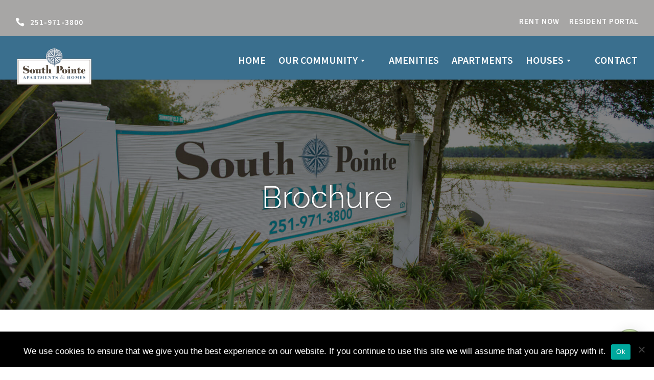

--- FILE ---
content_type: text/css
request_url: https://southpointeapartmentsandhomes.com/wp-content/cache/wpo-minify/1768373357/assets/wpo-minify-header-e1b90fa2.min.css
body_size: 5368
content:
.flipbook-container,.rfbwp-popup,.rfbwp-shelf{-webkit-box-sizing:border-box;-moz-box-sizing:border-box;box-sizing:border-box}.flipbook-container *,.flipbook-container *:before,.flipbook-container *:after,.rfbwp-popup *,.rfbwp-popup *:before,.rfbwp-popup *:after,.rfbwp-shelf *,.rfbwp-shelf *:before,.rfbwp-shelf *:after{-webkit-box-sizing:inherit;-moz-box-sizing:inherit;box-sizing:inherit}.flipbook-container{position:relative;margin:auto;z-index:2;width:100%;max-height:100%}.flipbook-container li[data-icon]:before,.flipbook-container li[data-icon]:after{display:none}.flipbook{position:relative;width:700px;height:500px;opacity:1;z-index:10}.flipbook .turn-page{width:350px;height:500px;background-size:100% 100%;background:black}div.flipbook div.fb-page{width:100%;height:100%}div.flipbook div.fb-page div.fb-page-content{width:345px;height:490px;margin:0 0;position:relative}div.flipbook div.turn-page-wrapper{position:relative;overflow:hidden}div.flipbook div.turn-page-wrapper>div{pointer-events:none}.turn-page-wrapper>div:nth-child(2){background-image:none!important}div.flipbook div.page-transition.last div.fb-page-content,div.flipbook div.page-transition.even div.fb-page-content,div.flipbook div.turn-page-wrapper.odd div.fb-page-content{margin-left:0;margin-right:5px}div.flipbook div.turn-page-wrapper.first div.fb-page-content{margin-right:5px;margin-left:0}div.flipbook div.page-transition.first div.fb-page-content,div.flipbook div.page-transition.odd div.fb-page-content,div.flipbook div.turn-page-wrapper.even div.fb-page-content,div.flipbook div.turn-page-wrapper.last div.fb-page-content{margin-left:5px}div.flipbook img.bg-img.zoom-large{opacity:0;display:none}div.flipbook-container div.fb-page-content img.bg-img{position:absolute;left:0;top:0;width:100%;height:100%;max-width:100%!important;visibility:hidden;padding:0!important}div.flipbook-container div.fb-page-content img.bg-img-placeholder{position:absolute;left:50%;top:50%;margin-left:-109px;margin-top:-75px;padding:0!important}div.flipbook-container div.show-all div.fb-page-content img.bg-img-placeholder{width:54px;height:38px;margin-left:-27px;margin-top:-19px}div.flipbook-container div.single.fb-page-content>.fb-container,div.flipbook-container div.single div.fb-page-content>.fb-container{overflow:visible;height:100%}div.flipbook-container div.double.fb-page-content>.fb-container,div.flipbook-container div.double div.fb-page-content>.fb-container{display:block;position:relative;top:0;left:0;width:200%;height:100%;color:inherit;text-decoration:none}div.flipbook-container div.double.fb-page-content.odd>.fb-container,div.flipbook-container div.double div.fb-page-content.odd>.fb-container{margin-left:-100%}div.flipbook-container div.double.fb-page-content.odd.wide-view>.fb-container,div.flipbook-container div.double div.fb-page-content.odd.wide-view>.fb-container{margin-left:0}div.flipbook-container a.fb-container{display:block}div.flipbook-container div.single .fb-container>div.page-html{padding:6%}div.flipbook-container .fb-container>div.page-html img{max-width:100%;height:auto!important}.flipbook-container p{margin:0 0 1em;line-height:1.5}.flipbook-container h1,.flipbook-container h2,.flipbook-container h3,.flipbook-container h4,.flipbook-container h5,.flipbook-container h6{margin:0 0 1em;line-height:1.5}div.flipbook-container .fb-container>div.page-html h1{font-size:3.429em}div.flipbook-container .fb-container>div.page-html h2{font-size:2.286em}div.flipbook-container .fb-container>div.page-html h3{font-size:1.714em}div.flipbook-container .fb-container>div.page-html h4{font-size:1.429em}div.flipbook-container .fb-container>div.page-html h5{font-size:1.143em}div.flipbook-container .fb-container>div.page-html h6{font-size:1em}div.flipbook-container .fb-container>div.page-html{position:relative;z-index:10;pointer-events:all;padding:3%;overflow:hidden;box-sizing:border-box;-webkit-box-sizing:border-box;-moz-box-sizing:border-box;height:100%}div.flipbook-container{direction:ltr}div.flipbook-container.is-rtl div.page-html{direction:rtl}div.flipbook-container div.double.fb-page-content div.left,div.flipbook-container div.double div.fb-page-content div.left{float:left;width:50%;padding-right:3%;box-sizing:border-box;-webkit-box-sizing:border-box;-moz-box-sizing:border-box}div.flipbook-container div.double.fb-page-content div.right,div.flipbook-container div.double div.fb-page-content div.right{float:right;width:50%;padding-left:3%;box-sizing:border-box;-webkit-box-sizing:border-box;-moz-box-sizing:border-box}.flipbook div.fb-inside-shadow-right,.flipbook div.fb-inside-shadow-left{position:absolute;overflow:hidden;width:100%;height:490px;top:5px;right:0;z-index:10;background:transparent url(https://southpointeapartmentsandhomes.com/wp-content/plugins/responsive-flipbook/assets/css/../images/inner-shadow-left.png);pointer-events:none;background-size:100%}.flipbook div.fb-inside-shadow-right{left:0;background:transparent url(https://southpointeapartmentsandhomes.com/wp-content/plugins/responsive-flipbook/assets/css/../images/inner-shadow-right.png);background-position:top left;background-size:100%}.flipbook div.fb-inside-shadow-left{right:0;background:transparent url(https://southpointeapartmentsandhomes.com/wp-content/plugins/responsive-flipbook/assets/css/../images/inner-shadow-left.png);background-position:top right;background-size:100%}.flipbook div.fb-page-edge-shadow-right,.flipbook div.fb-page-edge-shadow-left{position:absolute;width:2px;height:490px;top:10px}.flipbook div.fb-page-edge-shadow-right{right:10px;z-index:20}.flipbook div.fb-page-edge-shadow-left{left:10px;z-index:11!important}.flipbook div.fb-shadow-top-right,.flipbook div.fb-shadow-top-left,.flipbook div.fb-shadow-bottom-right,.flipbook div.fb-shadow-bottom-left{background:url(https://southpointeapartmentsandhomes.com/wp-content/plugins/responsive-flipbook/assets/css/../images/page-curve-shadow.png) no-repeat;background-size:100% 100%;width:355px;height:56px;display:inline-block;position:absolute;opacity:0;z-index:0!important;pointer-events:none}.flipbook div.fb-shadow-top-right.force-hide,.flipbook div.fb-shadow-top-left.force-hide,.flipbook div.fb-shadow-bottom-right.force-hide,.flipbook div.fb-shadow-bottom-left.force-hide{display:none}.flipbook div.fb-shadow-bottom-left{left:0;bottom:-14px}.flipbook div.fb-shadow-bottom-right{right:0;bottom:-14px}.flipbook div.fb-shadow-top-left{left:0;top:-12px}.flipbook div.fb-shadow-top-right{right:0;top:-12px}.flipbook-container div.zoomed{position:absolute;top:0;left:0;margin:auto;overflow:hidden;z-index:30;border:10px solid #ECECEC;border-radius:10px;box-shadow:0 0 0 1px #D0D0D0;background:#f3f3f3}.flipbook-container .zoomed.use-touch{overflow-x:hidden;overflow-y:scroll}.flipbook-container .zoomed.wide-view{overflow:scroll}.flipbook-container div.zoomed .bg-img{margin-top:0!important;max-width:200%;max-height:100%}.flipbook-container div.zoomed-shadow{position:absolute;margin:auto;background:url(https://southpointeapartmentsandhomes.com/wp-content/plugins/responsive-flipbook/assets/css/../images/zoom-overlay.png) no-repeat;background-size:100% 100%;z-index:41;pointer-events:none;opacity:.2;filter:alpha(opacity=20)}.flipbook-container div.zoomed.double.odd{margin-left:0px!important}.flipbook-container div.video video,.flipbook-container div.video object{position:relative;z-index:15;display:block;pointer-events:all;margin:0 auto}.flipbook-container div.showall-shadow-top,.flipbook-container div.showall-shadow-bottom,.flipbook-container div.zoomed-shadow-top,.flipbook-container div.zoomed-shadow-bottom{position:absolute;z-index:20;opacity:0;height:55px;background-size:100% 55px!important;background:transparent url(https://southpointeapartmentsandhomes.com/wp-content/plugins/responsive-flipbook/assets/css/../images/shadow-big.png) no-repeat;pointer-events:none}.flipbook-container div.showall-shadow-top,.flipbook-container div.showall-shadow-bottom{height:55px}.flipbook-container div.zoomed-nav{width:100%;position:relative}.flipbook-container div.zoomed-nav a{position:absolute;top:0;display:block;width:37px;height:37px;background:#eee}.flipbook-container div.zoomed-nav .previous-page{left:0;background:url(https://southpointeapartmentsandhomes.com/wp-content/plugins/responsive-flipbook/assets/css/../images/ui/mobile/icon-prev.png) no-repeat center center;-webkit-transition:background 0.25s ease-out}.flipbook-container div.zoomed-nav .previous-page:hover{background-position:-5px center}.flipbook-container div.zoomed-nav .next-page{right:0;background:url(https://southpointeapartmentsandhomes.com/wp-content/plugins/responsive-flipbook/assets/css/../images/ui/mobile/icon-next.png) no-repeat center center;-webkit-transition:background 0.25s ease-out}.flipbook-container div.zoomed-nav .next-page:hover{background-position:5px center}.flipbook-container .zoomed .fb-container{z-index:2}.fb-nav{position:relative;margin:0 auto 0 auto;display:block;opacity:0;z-index:1;overflow:hidden}.fb-nav ul{position:relative;width:100%;text-align:center;margin-top:10px!important;margin-left:0;padding-left:0;padding-bottom:5px}.fb-nav ul li{position:relative;display:inline-block;list-style:none;margin-right:0;cursor:pointer;margin-left:0;text-align:center}.fb-nav ul li.last{margin-right:0}.fb-nav ul li{-webkit-box-sizing:border-box;-moz-box-sizing:border-box;box-sizing:border-box;-webkit-transition:all .25s;-moz-transition:all .25s;transition:all .25s}.fb-nav ul li i{display:inline-block;line-height:65px;font-size:28px;color:inherit}.fb-nav ul li.fullscreen i.icon-resize-small{display:none}.fb-nav ul li.fullscreen.active i.icon-resize-small{display:inline-block}.fb-nav ul li.fullscreen.active i.icon-resize-full{display:none}.fb-nav ul li.slideshow i.icon-pause{display:none}.fb-nav ul li.slideshow.active i.icon-pause{display:inline-block}.fb-nav ul li.slideshow.active i.icon-play{display:none}div.mobile.round,div.big-side,div.big-next{position:absolute;opacity:0;cursor:pointer;z-index:100}div.mobile.round.preview,div.mobile.round.next{opacity:0}div.mobile.round.preview,div.mobile.round.next,div.big-side,div.big-next{z-index:1;-webkit-box-sizing:border-box;-moz-box-sizing:border-box;box-sizing:border-box}div.mobile.round.preview,div.big-side.show-previous,div.big-next.show-all-previous{text-align:left}div.mobile.round.next,div.big-side.show-next,div.big-next.show-all-next{text-align:right}div.big-side,div.big-next{top:50%;visibility:hidden}div.big-side.active,div.big-next.active{visibility:visible}div.mobile.round.preview i,div.mobile.round.next i,div.big-side i,div.big-next i{display:inline-block;line-height:60px}div.mobile.round.preview i:before,div.mobile.round.next i:before div.big-side i:before,div.big-next i:before{width:30px}.flipbook-container div.show-all{position:absolute;top:0;z-index:25;left:100px;overflow:hidden;background:#F6F6F6;border-radius:10px;border:1px solid #D6D6D6;opacity:0}.flipbook-container div.show-all div.rfbwp-trim-top,.flipbook-container div.show-all div.rfbwp-trim-bottom{position:absolute;left:0;width:100%;z-index:20}.flipbook-container div.show-all div.rfbwp-trim-top{top:0}.flipbook-container div.show-all div.rfbwp-trim-bottom{bottom:0}.flipbook-container div.show-all div.content{position:absolute;overflow:hidden;top:12px;left:12px}.flipbook-container div.show-all div.content>div.show-all-thumb{position:relative;overflow:hidden;margin-right:10px;margin-bottom:12px;float:left;height:180px;width:125px;border:1px solid #878787;cursor:pointer}.flipbook-container.is-rtl div.show-all div.content>div.show-all-thumb{float:right}.flipbook-container div.show-all div.content>div.show-all-thumb.last,.flipbook-container div.show-all div.content>div.show-all-thumb.even{margin-right:0;border-right:none!important}.flipbook-container div.show-all div.content>div.show-all-thumb.first,.flipbook-container div.show-all div.content>div.show-all-thumb.odd{border-left:none!important}.flipbook-container div.show-all div.content>div.show-all-thumb.last-thumb{margin-right:0!important}.flipbook-container div.show-all div.content>div.show-all-thumb *{pointer-events:none}.flipbook-container div.show-all div.content>div.show-all-thumb .mpc-numeration-wrap{width:50%}.flipbook-container div.show-all div.content>div.show-all-thumb.even .mpc-numeration-wrap{right:auto;left:0}.flipbook-container div.show-all div.content>div.show-all-thumb span.shadow{display:block;position:absolute;top:0;width:100%;height:100%;z-index:11;pointer-events:none;opacity:0}.flipbook-container div.show-all div.content>div.show-all-thumb.even span.shadow{left:0;background:#FFF;opacity:0}.flipbook-container div.show-all div.content>div.show-all-thumb.odd span.shadow{right:0;background:#FFF;opacity:0}div.show-all-thumb.last img.bg-img,div.show-all-thumb.first img.bg-img,div.show-all-thumb.odd img.bg-img,div.show-all-thumb.even img.bg-img{margin:0 0 0 0px!important;top:0px!important;left:0px!important;bottom:0px!important;right:0px!important}div.show-all-thumb.double.odd img.bg-img{margin:0 0 0 0px!important;top:0px!important;left:0px!important;bottom:0px!important;right:0px!important}.flipbook-container div.show-all div.show-all-thumb img.bg-img{width:100%!important;height:100%!important}.flipbook-container div.show-all div.show-all-thumb.double img.bg-img{width:200%!important;height:100%!important}span.big-side{position:absolute;cursor:pointer;top:0;z-index:19;display:block;width:60px;height:300px;-webkit-box-sizing:border-box;-moz-box-sizing:border-box;box-sizing:border-box}span.big-side.show-previous{left:0}span.big-side.show-next{right:0}span.big-side.show-previous i,span.big-side.show-next i{position:absolute;display:block;margin-top:-14px;top:50%;height:28px;width:28px;font-size:28px;line-height:28px;z-index:2}span.big-side.show-previous i{text-align:left;left:0}span.big-side.show-next i{text-align:right;right:0}#rfbwp_fullscreen{display:none;position:fixed;top:0;bottom:0;left:0;right:0;padding:30px 10px;z-index:100000;background:rgba(0,0,0,.7)}#rfbwp_fullscreen .flipbook-container{overflow:visible!important;margin:0}.ie_fallback .flipbook .page-transitions{display:none!important}.ie_fallback .flipbook .fb-shadow-bottom-left,.ie_fallback .flipbook .fb-shadow-bottom-right,.ie_fallback .flipbook .fb-shadow-top-left,.ie_fallback .flipbook .fb-shadow-top-right{display:none}.ie_fallback div.preview.fb-hidden,.ie_fallback div.next.fb-hidden{display:block!important;z-index:10!important;visibility:hidden}.ie_fallback:hover div.preview.fb-hidden,.ie_fallback:hover div.next.fb-hidden{visibility:visible}.rfbwp-shelf{padding:0 40px;height:0;margin-top:15px;margin-bottom:30px;overflow:hidden;opacity:0;filter:alpha(opacity=0);visibility:hidden;transition:opacity .25s,filter .25s}.rfbwp-shelf.rfbwp-wrapped{height:auto;overflow:visible;opacity:1;filter:alpha(opacity=100);visibility:visible}.rfbwp-shelf .rfbwp-shelf-books{font-size:0;text-align:center}.rfbwp-shelf .rfbwp-shelf-books:after{content:'';display:block;clear:both}.rfbwp-shelf .rfbwp-shelf-book{position:relative;box-sizing:border-box;display:inline-block;margin:0 10px;z-index:2;outline:none;box-shadow:none}.rfbwp-shelf .rfbwp-shelf-book img{display:block;width:100%;height:100%;padding:0}.rfbwp-shelf .rfbwp-shelf-book{opacity:1;-webkit-transition:opacity 0.25s ease-out;transition:opacity 0.25s ease-out}.rfbwp-shelf .rfbwp-shelf-book:hover{opacity:.7}.rfbwp-shelf .rfbwp-shelf-book span{position:absolute;left:0;width:100%;padding:5px;font-size:14px;-webkit-transition:all 0.25s ease-out;transition:all 0.25s ease-out}.rfbwp-shelf .rfbwp-shelf-book:hover span{background:#ddd}.rfbwp-shelf .rfbwp-shelf-book span[data-style="dark"]{color:#fff;background:rgba(0,0,0,.8)}.rfbwp-shelf .rfbwp-shelf-book span[data-style="light"]{color:#333;background:rgba(255,255,255,.9)}.rfbwp-shelf .rfbwp-shelf-book span[data-position="top"]{top:0}.rfbwp-shelf .rfbwp-shelf-book span[data-position="middle"]{top:50%;transform:translateY(-50%)}.rfbwp-shelf .rfbwp-shelf-book span[data-position="bottom"]{bottom:0}.rfbwp-shelf .rfbwp-shelf-book span[data-display="fade"]{opacity:0}.rfbwp-shelf .rfbwp-shelf-book:hover span[data-display="fade"]{opacity:1}.rfbwp-shelf .rfbwp-shelf-book span[data-display="scale"]{transform:scale(0)}.rfbwp-shelf .rfbwp-shelf-book:hover span[data-display="scale"]{transform:scale(1)}.rfbwp-shelf .rfbwp-shelf-book span[data-display="scale"][data-position="middle"]{transform-origin:50% 0;transform:scale(0) translateY(-50%)}.rfbwp-shelf .rfbwp-shelf-book:hover span[data-display="scale"][data-position="middle"]{transform:scale(1) translateY(-50%)}.rfbwp-popup-box,.rfbwp-shelf-box{position:fixed;top:0;right:0;bottom:0;left:0;width:100%;height:100%;z-index:100000;background:rgba(0,0,0,.75);padding:30px 10px;visibility:hidden;opacity:0;filter:alpha(opacity=0);-webkit-transition:opacity 0.25s ease-out,visibility 0.25s ease-out;transition:opacity 0.25s ease-out,visibility 0.25s ease-out;transform:translate3d(0,0,0)}.rfbwp-popup-box.rfbwp-active,.rfbwp-shelf-box.rfbwp-active{visibility:visible;opacity:1;filter:alpha(opacity=100)}.rfbwp-popup-box .flipbook-container,.rfbwp-shelf-box .flipbook-container{margin:0}.rfbwp-popup-box .rfbwp-close,.rfbwp-shelf-box .rfbwp-close{display:block;position:absolute;top:0;right:0;width:1.5em;height:1.5em;line-height:1.5;text-align:center;text-decoration:none;color:#eee;border:none;outline:none;box-shadow:none;font-size:48px;z-index:10000000;visibility:hidden;opacity:0;-webkit-transform:rotate(0deg);-ms-transform:rotate(0deg);transform:rotate(0deg);-webkit-transform-origin:50% 50%;-ms-transform-origin:50% 50%;transform-origin:50% 50%;-webkit-transition:all 0.25s ease-out;transition:all 0.25s ease-out}@media screen and (max-width:768px){.rfbwp-popup-box .rfbwp-close,.rfbwp-shelf-box .rfbwp-close{width:1em;height:1em}}.rfbwp-popup-box .rfbwp-close.rfbwp-show,.rfbwp-shelf-box .rfbwp-close.rfbwp-show{visibility:visible;opacity:1}.rfbwp-popup-box .rfbwp-close[data-reverse="true"],.rfbwp-shelf-box .rfbwp-close[data-reverse="true"]{color:#222}.rfbwp-popup-box .rfbwp-close[data-reverse="true"]:before,.rfbwp-popup-box .rfbwp-close[data-reverse="true"]:after,.rfbwp-shelf-box .rfbwp-close[data-reverse="true"]:before,.rfbwp-shelf-box .rfbwp-close[data-reverse="true"]:after{background:#222}.rfbwp-popup-box .rfbwp-close:before,.rfbwp-popup-box .rfbwp-close:after,.rfbwp-shelf-box .rfbwp-close:before,.rfbwp-shelf-box .rfbwp-close:after{content:'';position:absolute;top:.325em;left:.325em;height:1px;width:1.2em;background:#fff;-webkit-transform:rotate(45deg);-ms-transform:rotate(45deg);transform:rotate(45deg);-webkit-transform-origin:0 0;-ms-transform-origin:0 0;transform-origin:0 0;-webkit-transition:all 0.25s ease-out;transition:all 0.25s ease-out}.rfbwp-popup-box .rfbwp-close:after,.rfbwp-shelf-box .rfbwp-close:after{left:auto;right:.325em;-webkit-transform:rotate(-45deg);-ms-transform:rotate(-45deg);transform:rotate(-45deg);-webkit-transform-origin:100% 0;-ms-transform-origin:100% 0;transform-origin:100% 0}@media screen and (max-width:768px){.rfbwp-popup-box .rfbwp-close:before,.rfbwp-popup-box .rfbwp-close:after,.rfbwp-shelf-box .rfbwp-close:before,.rfbwp-shelf-box .rfbwp-close:after{top:.25em;left:.25em;width:.725em}.rfbwp-popup-box .rfbwp-close:after,.rfbwp-shelf-box .rfbwp-close:after{left:auto;right:.25em}}.rfbwp-popup-box .rfbwp-close:hover,.rfbwp-shelf-box .rfbwp-close:hover{-webkit-transform:rotate(-90deg);-ms-transform:rotate(-90deg);transform:rotate(-90deg)}.rfbwp-popup-wrap,.rfbwp-shelf-wrap{width:100%;height:100%}.rfbwp-popup-cache,.rfbwp-shelf-cache{display:none}.rfbwp-scale{z-index:1000000;position:fixed}.rfbwp-scale.rfbwp-animate{-webkit-transition:all 0.25s ease-out;transition:all 0.25s ease-out}.rfbwp-scale img{position:relative;width:100%!important;height:100%!important;z-index:1}.flipbook-container{opacity:0;filter:alpha(opacity=0);visibility:hidden;transition:opacity .25s,filter .25s}.flipbook-container.rfbwp-inited{opacity:1;filter:alpha(opacity=100);visibility:visible}.rfbwp-shelf-display{position:relative;height:10px;margin:10px -50px 0;z-index:1}.rfbwp-shelf-front,.rfbwp-shelf-front-gradient{position:absolute;top:0;left:0;width:100%;height:100%;background-position:0 -10px}.rfbwp-shelf-front-gradient{background:-ms-linear-gradient(top,rgba(255,255,255,.2) 0%,rgba(127,127,127,.2) 20%,rgba(0,0,0,.2) 100%);background:linear-gradient(to bottom,rgba(255,255,255,.2) 0%,rgba(127,127,127,.2) 20%,rgba(0,0,0,.2) 100%);filter:progid:DXImageTransform.Microsoft.gradient(startColorstr='#33ffffff',endColorstr='#33000000',GradientType=0)}.rfbwp-shelf-top,.rfbwp-shelf-top-gradient{display:block;position:absolute;top:-25px;left:0;width:100%;height:25px;-webkit-transform-origin:50% 100%;-ms-transform-origin:50% 100%;transform-origin:50% 100%;-webkit-transform:perspective(50px) rotateX(15deg);-ms-transform:perspective(50px) rotateX(15deg);transform:perspective(50px) rotateX(15deg);box-sizing:border-box;-webkit-box-sizing:border-box;-moz-box-sizing:border-box}.rfbwp-shelf-top-gradient{background:-ms-linear-gradient(top,rgba(255,255,255,.4) 0%,rgba(255,255,255,.1) 40%,rgba(0,0,0,.02) 100%);background:linear-gradient(to top,rgba(255,255,255,.4) 0%,rgba(255,255,255,.1) 40%,rgba(0,0,0,.02) 100%);filter:progid:DXImageTransform.Microsoft.gradient(startColorstr='#66ffffff',endColorstr='#05000000',GradientType=0)}.rfbwp-shelf-shadow{display:block;position:absolute;top:10px;left:40px;right:40px;height:30px;box-sizing:border-box;-webkit-box-sizing:border-box;-moz-box-sizing:border-box;background:-ms-linear-gradient(top,rgba(0,0,0,.1) 0%,rgba(0,0,0,0) 90%);background:linear-gradient(to bottom,rgba(0,0,0,.1) 0%,rgba(0,0,0,0) 90%);filter:progid:DXImageTransform.Microsoft.gradient(startColorstr='#1a000000',endColorstr='#00000000',GradientType=0)}.rfbwp-stack .rfbwp-shelf-shadow{height:100px}.rfbwp-shelf-style-classic .rfbwp-shelf-front{background:#e0e0e0}.rfbwp-shelf-style-classic .rfbwp-shelf-front-gradient{background:-ms-linear-gradient(top,rgba(255,255,255,.1) 0%,rgba(255,255,255,.1) 20%,rgba(0,0,0,.1) 100%);background:linear-gradient(to bottom,rgba(255,255,255,.1) 0%,rgba(255,255,255,.1) 20%,rgba(0,0,0,.1) 100%);filter:progid:DXImageTransform.Microsoft.gradient(startColorstr='#19ffffff',endColorstr='#19000000',GradientType=0)}.rfbwp-shelf-style-classic .rfbwp-shelf-top{background:#e7e7e7}.rfbwp-shelf-style-classic .rfbwp-shelf-top-gradient{background:-ms-linear-gradient(top,rgba(255,255,255,.4) 0%,rgba(255,255,255,.1) 40%,rgba(0,0,0,.02) 100%);background:linear-gradient(to top,rgba(255,255,255,.4) 0%,rgba(255,255,255,.1) 40%,rgba(0,0,0,.02) 100%);filter:progid:DXImageTransform.Microsoft.gradient(startColorstr='#66ffffff',endColorstr='#05000000',GradientType=0)}.rfbwp-shelf-style-wood-light .rfbwp-shelf-front{background:url(https://southpointeapartmentsandhomes.com/wp-content/plugins/responsive-flipbook/assets/css/../images/wood-light.jpg)}.rfbwp-shelf-style-wood-light .rfbwp-shelf-top{background:url(https://southpointeapartmentsandhomes.com/wp-content/plugins/responsive-flipbook/assets/css/../images/wood-light.jpg)}.rfbwp-shelf-style-wood-dark .rfbwp-shelf-front{background:url(https://southpointeapartmentsandhomes.com/wp-content/plugins/responsive-flipbook/assets/css/../images/wood-dark.jpg)}.rfbwp-shelf-style-wood-dark .rfbwp-shelf-top{background:url(https://southpointeapartmentsandhomes.com/wp-content/plugins/responsive-flipbook/assets/css/../images/wood-dark.jpg)}.rfbwp-cover-wrap{max-width:100%;-webkit-perspective:1800px;-webkit-perspective-origin:0 50%;perspective:1800px;perspective-origin:0 50%}.rfbwp-cover{position:relative;width:400px;height:534px;-webkit-transform-origin:0% 50%;-ms-transform-origin:0% 50%;transform-origin:0% 50%;-webkit-transform:rotateY(0deg);-ms-transform:rotateY(0deg);transform:rotateY(0deg);-webkit-transform-style:preserve-3d;-ms-transform-style:preserve-3d;transform-style:preserve-3d}.rfbwp-cover.rfbwp-anim{-webkit-transition:-webkit-transform .3s linear;-ms-transition:-ms-transform .3s linear;transition:transform .3s linear}.rfbwp-cover img{position:absolute;top:0;left:0;width:100%!important;height:100%!important;max-width:100%;padding:0;margin:0}.rfbwp-cover img:nth-child(1){-webkit-transform:translateZ(3px);-ms-transform:translateZ(3px);transform:translateZ(3px)}.rfbwp-cover img:nth-child(2){-webkit-transform:translateZ(-3px) rotateY(180deg);-ms-transform:translateZ(-3px) rotateY(180deg);transform:translateZ(-3px) rotateY(180deg)}.rfbwp-back img:nth-child(1){-webkit-transform:translateZ(3px);-ms-transform:translateZ(3px);transform:translateZ(3px)}.rfbwp-back img:nth-child(2){-webkit-transform:translateZ(-3px) rotateY(180deg);-ms-transform:translateZ(-3px) rotateY(180deg);transform:translateZ(-3px) rotateY(180deg)}.rfbwp-back img:nth-child(1),.rfbwp-front img:nth-child(1),.rfbwp-cover.rfbwp-side-left img:nth-child(1),.rfbwp-cover.rfbwp-side-right img:nth-child(2),.rfbwp-back img:nth-of-type(1),.rfbwp-front img:nth-of-type(1),.rfbwp-cover.rfbwp-side-left img:nth-of-type(1),.rfbwp-cover.rfbwp-side-right img:nth-of-type(2){z-index:2}.rfbwp-back img:nth-child(2),.rfbwp-front img:nth-child(2),.rfbwp-cover.rfbwp-side-left img:nth-child(2),.rfbwp-cover.rfbwp-side-right img:nth-child(1),.rfbwp-back img:nth-of-type(2),.rfbwp-front img:nth-of-type(2),.rfbwp-cover.rfbwp-side-left img:nth-of-type(2),.rfbwp-cover.rfbwp-side-right img:nth-of-type(1){z-index:1}.rfbwp-side{position:absolute;top:0;right:0;height:100%;width:6px;-webkit-transform-origin:100% 50%;-ms-transform-origin:100% 50%;transform-origin:100% 50%;-webkit-transform:translateZ(-3px) rotateY(90deg);-ms-transform:translateZ(-3px) rotateY(90deg);transform:translateZ(-3px) rotateY(90deg)}.rfbwp-cover-wrap{position:absolute;top:0;left:0}.rfbwp-cover{width:100%;height:100%}.rfbwp-front{z-index:4}.flipbook{z-index:3}.rfbwp-back{z-index:2}.rfbwp-back~.fb-nav{z-index:1}.flipbook-container[data-display="front"] .rfbwp-front{z-index:4}.flipbook-container[data-display="front"] .flipbook{z-index:3}.flipbook-container[data-display="front"] .rfbwp-back{z-index:2}.flipbook-container[data-display="inside"] .rfbwp-front{z-index:2}.flipbook-container[data-display="inside"] .flipbook{z-index:3}.flipbook-container[data-display="inside"] .rfbwp-back{z-index:2}.flipbook-container[data-display="back"] .rfbwp-front{z-index:2}.flipbook-container[data-display="back"] .flipbook{z-index:3}.flipbook-container[data-display="back"] .rfbwp-back{z-index:4}.flipbook-container .rfbwp-front.rfbwp-left .rfbwp-cover{-webkit-transform:rotateY(0deg);-ms-transform:rotateY(0deg);transform:rotateY(0deg)}.flipbook-container .rfbwp-back.rfbwp-left .rfbwp-cover{-webkit-transform:rotateY(0deg);-ms-transform:rotateY(0deg);transform:rotateY(0deg)}.flipbook-container .rfbwp-front.rfbwp-both .rfbwp-cover{-webkit-transform:rotateY(-180deg);-ms-transform:rotateY(-180deg);transform:rotateY(-180deg)}.flipbook-container .rfbwp-back.rfbwp-both .rfbwp-cover{-webkit-transform:rotateY(0deg);-ms-transform:rotateY(0deg);transform:rotateY(0deg)}.flipbook-container .rfbwp-front.rfbwp-right .rfbwp-cover{-webkit-transform:rotateY(-180deg);-ms-transform:rotateY(-180deg);transform:rotateY(-180deg)}.flipbook-container .rfbwp-back.rfbwp-right .rfbwp-cover{-webkit-transform:rotateY(-180deg);-ms-transform:rotateY(-180deg);transform:rotateY(-180deg)}.ie9 .flipbook-container .rfbwp-front.rfbwp-both .rfbwp-cover{left:-100%}.ie9 .flipbook-container .rfbwp-front.rfbwp-right .rfbwp-cover,.ie9 .flipbook-container .rfbwp-back.rfbwp-right .rfbwp-cover{left:-100%}.flipbook-container{margin:20px 0}.flipbook-container .fb-nav .alternative-nav{position:absolute;visibility:hidden;opacity:0}.flipbook-container .fb-nav ul li{-webkit-transition:color .25s ease-in-out,background-color .25s ease-in-out,border-radius .25s ease-in-out,border-color .25s ease-in-out;-moz-transition:color .25s ease-in-out,background-color .25s ease-in-out,border-radius .25s ease-in-out,border-color .25s ease-in-out;-o-transition:color .25s ease-in-out,background-color .25s ease-in-out,border-radius .25s ease-in-out,border-color .25s ease-in-out;transition:color .25s ease-in-out,background-color .25s ease-in-out,border-radius .25s ease-in-out,border-color .25s ease-in-out;border:0}.flipbook-container div.mobile.round.preview,.flipbook-container div.mobile.round.next,.flipbook-container .fb-zoom-out,.flipbook-container .big-side,.flipbook-container .big-next{-webkit-transition:color .25s ease-in-out,background-color .25s ease-in-out,border-radius .25s ease-in-out,border-color .25s ease-in-out;-moz-transition:color .25s ease-in-out,background-color .25s ease-in-out,border-radius .25s ease-in-out,border-color .25s ease-in-out;-o-transition:color .25s ease-in-out,background-color .25s ease-in-out,border-radius .25s ease-in-out,border-color .25s ease-in-out;transition:color .25s ease-in-out,background-color .25s ease-in-out,border-radius .25s ease-in-out,border-color .25s ease-in-out;border:0}.flipbook-container .fb-zoom-out i,.flipbook-container span.big-side i,.flipbook-container span.big-next i{-webkit-box-sizing:content-box;-moz-box-sizing:content-box;box-sizing:content-box}.flipbook-container div.mobile.round.preview,.flipbook-container div.mobile.round.next,.flipbook-container div.mobile.round.preview i,.flipbook-container div.mobile.round.next i{box-shadow:none;text-shadow:none}.flipbook-container .fb-nav{margin-bottom:0!important}.flipbook-container .fb-nav ul{margin-bottom:0;margin-top:0!important;padding-bottom:0}.flipbook-container .fb-nav ul li{padding:10px;line-height:1em;word-wrap:normal}.flipbook-container .fb-nav ul li:last-child{margin-right:0!important}.flipbook-container .fb-nav ul li i{line-height:1em;width:1em;height:1em}.flipbook-container .fb-nav ul li i.text{width:auto}.flipbook-container .fb-nav .main-nav li i:nth-child(2){display:none}.flipbook-container .fb-nav .main-nav li.active i{display:none}.flipbook-container .fb-nav .main-nav li.active i:nth-child(2){display:inline-block}.flipbook-container .fb-nav .alternative-nav li{display:none;visibility:hidden}.flipbook-container .fb-nav .alternative-nav li.active,.flipbook-container .fb-nav .alternative-nav li.active i{display:inline-block;visibility:visible}#rfbwp_fullscreen .flipbook-container.top .flipbook{margin-top:0!important}.flipbook-container:not(.nav-with-cover) .fb-nav.spread.top{margin-top:0;margin-bottom:18px!important}.flipbook-container:not(.nav-with-cover) .fb-nav.compact.top{margin-top:0;margin-bottom:-2px!important}.flipbook-container.nav-with-cover .fb-nav.spread.top{margin-top:0;margin-bottom:30px!important}.flipbook-container.nav-with-cover .fb-nav.compact.top{margin-top:0;position:relative;top:12px!important;padding-bottom:20px!important}.flipbook-container .fb-nav.spread{width:100%;margin-top:20px;margin-bottom:0!important}.flipbook-container.nav-with-cover .fb-nav.spread{margin-top:30px}.flipbook-container .fb-nav.compact{margin-top:-2px}.flipbook-container.nav-with-cover .fb-nav.bottom.compact{margin-top:8px}.flipbook-container .fb-nav.aside{position:absolute;width:auto;top:50%!important;z-index:99}.flipbook-container .fb-nav.aside .main-nav li{display:block!important;margin-left:0!important;margin-right:0!important}.flipbook-container .fb-nav.aside .main-nav li:last-child{margin-bottom:0!important}.flipbook-container .fb-nav.aside.left{left:20px}.flipbook-container .fb-nav.aside.right{right:20px}.flipbook-container div.spread.round.mobile.preview,.flipbook-container div.spread.round.mobile.next,.flipbook-container div.spread.big-next,.flipbook-container div.spread.big-side,.flipbook-container div.spread.round.mobile.preview,.flipbook-container div.spread.round.mobile.next{text-align:center}.flipbook-container div.spread.round.mobile.preview i,.flipbook-container div.spread.round.mobile.next i,.flipbook-container div.spread.mobile.round.preview i:before,.flipbook-container div.spread.mobile.round.next i:before,.flipbook-container div.spread.big-next i,.flipbook-container div.spread.big-side i,.flipbook-container div.spread.big-next i:before,.flipbook-container div.spread.big-side i:before{line-height:1;width:1em;height:1em;text-align:center}.flipbook-container div.round.mobile.preview:not(.compact),.flipbook-container div.round.mobile.next:not(.compact){width:auto;height:auto}.flipbook-container div.spread.round.mobile.preview,.flipbook-container div.spread.round.mobile.next,.flipbook-container div.spread.big-next,.flipbook-container div.spread.big-side{line-height:1;padding:10px}.flipbook-container div.spread.big-next,.flipbook-container div.spread.big-side{display:none;visibility:hidden}.flipbook-container div.spread.big-next.active,.flipbook-container div.spread.big-side.active{display:block;visibility:visible}.flipbook-container .fb-nav.buttonsStacked.aside ul li:not(:first-child):not(:last-child){border-radius:0!important}.flipbook-container .fb-nav.buttonsStacked.aside ul li:first-child{border-bottom-left-radius:0!important;border-bottom-right-radius:0!important}.flipbook-container .fb-nav.buttonsStacked.aside ul li:last-child{border-top-left-radius:0!important;border-top-right-radius:0!important}.flipbook-container .fb-nav.buttonsStacked:not(.aside) ul li:not(:first-child):not(:last-child){border-radius:0!important}.flipbook-container .fb-nav.buttonsStacked:not(.aside) ul li:first-child{border-top-right-radius:0!important;border-bottom-right-radius:0!important}.flipbook-container .fb-nav.buttonsStacked:not(.aside) ul li:last-child{border-top-left-radius:0!important;border-bottom-left-radius:0!important}.flipbook-container .fb-nav.aside ul li.active{display:block;visibility:visible}.flipbook-container .fb-nav.aside{position:absolute;width:auto;top:50%!important;z-index:99;overflow:visible}.flipbook-container .fb-nav.buttonsStacked.aside ul li:not(:first-child):not(:last-child){border-radius:0!important}.flipbook-container .fb-nav.buttonsStacked.aside ul li:first-child{border-bottom-left-radius:0!important;border-bottom-right-radius:0!important}.flipbook-container .fb-nav.buttonsStacked.aside ul li:last-child{border-top-left-radius:0!important;border-top-right-radius:0!important}@media (-webkit-min-device-pixel-ratio:1.25),(min-resolution:120dpi){.fb-nav.aside,.rfbwp-close{-webkit-transform:scale(.75);-ms-transform:scale(.75);transform:scale(.75)}}.rfbwp-shelf-box .fb-nav .fullscreen{display:none!important}.rfbwp-popup .fb-nav .fullscreen{display:none!important}.flipbook-container .mpc-numeration-wrap{position:absolute;bottom:0;right:0;width:100%;line-height:1em}.flipbook-container .mpc-numeration-wrap.top{bottom:initial;top:0}.flipbook-container .fb-page-content.even .mpc-numeration-wrap,.flipbook-container .fb-page-content.last .mpc-numeration-wrap{text-align:left}.flipbook-container .fb-page-content.odd .mpc-numeration-wrap,.flipbook-container .fb-page-content.first .mpc-numeration-wrap{text-align:right}.flipbook-container .fb-page-content.even .mpc-numeration-wrap.center,.flipbook-container .fb-page-content.odd .mpc-numeration-wrap.center,.flipbook-container .fb-page-content.first .mpc-numeration-wrap.center,.flipbook-container .fb-page-content.last .mpc-numeration-wrap.center{text-align:center}.flipbook-container .fb-page.double .fb-page-content .mpc-numeration-wrap,.flipbook-container .fb-page-content.zoomed .mpc-numeration-wrap{width:50%}.flipbook-container .fb-page.double .fb-page-content.even .mpc-numeration-wrap,.flipbook-container .fb-page-content.zoomed.even .mpc-numeration-wrap{left:0}.flipbook-container .fb-page.double .fb-page-content.even .mpc-numeration-wrap.force-right,.flipbook-container .fb-page-content.zoomed.even .mpc-numeration-wrap.force-right{left:auto}.flipbook-container .mpc-numeration-wrap span{padding:0 .5em;border-width:0;display:inline-block}.flipbook-container .fb-page-content.first .mpc-numeration-wrap[data-hide="true"] span,.flipbook-container .fb-page-content.last .mpc-numeration-wrap[data-hide="true"] span,.flipbook-container .fb-page-content.first .mpc-numeration-wrap[data-hide="1"] span,.flipbook-container .fb-page-content.last .mpc-numeration-wrap[data-hide="1"] span{display:none}.page-transition .fpage{overflow:hidden}ul.toc{list-style:none;margin-top:10%;padding-left:0;font-size:14px;margin-left:0}ul.toc li{margin-top:2.5%;cursor:pointer}ul.toc li a{display:block}.toc-old ul.toc li span.number{display:block;float:left;color:#fff;background:#A6B0BB;padding:.3em .5em;margin-right:2%;max-width:18%}.toc-old ul.toc li span.text{display:block;float:left;width:100%;color:#fff;background:#A6B0BB;padding:.3em .5em;background-size:100%;width:80%}.toc-old ul.toc li a:after{display:block;float:none;clear:both;content:' '}.toc-old ul.toc li a:hover span{background:#878787}.toc-new ul.toc li span.number{display:block;float:right;padding-left:10px}.toc-new ul.toc li span.text{display:block;width:100%}.toc-new ul.toc li span.text em{display:block;overflow:hidden;border-bottom:2px dotted;position:relative;top:-.4em}.toc-new ul.toc li span.text em:before{content:'-';color:transparent}.toc-new ul.toc li span.text span{float:left;padding-right:10px}.toc-new ul.toc li a:after{display:block;float:none;clear:both;content:' '}@media screen and (max-width:768px){.flipbook-container{padding:10px 0}}.rfbwp-loader{position:absolute;top:50%;left:50%;width:40px;height:40px;margin-top:-20px;margin-left:-20px;z-index:1}.rfbwp-swap .rfbwp-loader{z-index:3}.rfbwp-loader .rfbwp-circle-one,.rfbwp-loader .rfbwp-circle-two{position:absolute;top:0;left:0;width:100%;height:100%;border:5px solid #fff;border-radius:50%;opacity:.75}.rfbwp-loader .rfbwp-circle-one{box-shadow:0 0 5px rgba(0,0,0,.5) inset,0 0 5px rgba(0,0,0,.5)}.rfbwp-loader .rfbwp-circle-two{border:5px solid transparent;border-top-color:#000;opacity:.5;-webkit-animation:rotate 1.0s infinite linear;animation:rotate 1.0s infinite linear}@-webkit-keyframes rotate{0%{-webkit-transform:rotate(0deg)}100%{-webkit-transform:rotate(360deg)}}@keyframes rotate{0%{transform:rotate(0deg)}100%{transform:rotate(360deg)}}.rfbwp-warning{font-family:Arial,sans-serif;font-size:14px;border:2px solid;display:inline-block;padding:10px 15px;margin-bottom:1.5em;color:#D24D57;font-weight:700}a.rfbwp-popup-book.fb-anylink{display:none}.rfbwp-is-on{z-index:initial!important}.et_divi_theme.rfbwp-is-on .et_pb_column,.et_divi_theme.rfbwp-is-on #main-header{z-index:auto;z-index:initial}body.rfbwp-is-on .td-header-main-menu,body.rfbwp-is-on .top-header-menu li,body.rfbwp-is-on .sf-menu>.current-menu-item>a,body.rfbwp-is-on .sf-menu>.current-menu-ancestor>a,body.rfbwp-is-on .sf-menu>.current-category-ancestor>a,body.rfbwp-is-on .sf-menu>li>a:hover,body.rfbwp-is-on .sf-menu>.sfHover>a{z-index:initial}.rfbwp-is-on .td-fix-index{transform:initial;-webkit-transform:initial;-moz-transform:initial;-ms-transform:initial;-o-transform:initial}.fusion-header-wrapper.rfbwp-is-on .fusion-header,.fusion-header-wrapper.rfbwp-is-on .fusion-main-menu,#main.rfbwp-is-on .fusion-animated,#main.rfbwp-is-on .fusion-fullwidth .fusion-row{z-index:initial!important}#top.rfbwp-is-on .image-overlay,#top.rfbwp-is-on .flex_column{z-index:initial}#top.rfbwp-is-on .avia-layerslider{opacity:0}

--- FILE ---
content_type: text/css
request_url: https://southpointeapartmentsandhomes.com/wp-content/et-cache/209659/et-core-unified-deferred-209659.min.css?ver=1765703822
body_size: -27
content:
.et_pb_section_2.et_pb_section{padding-right:0px;padding-left:0px}.et_pb_section_3.et_pb_section{padding-right:0px;padding-left:0px;background-color:#f0f0f0!important}.et_pb_row_3,body #page-container .et-db #et-boc .et-l .et_pb_row_3.et_pb_row,body.et_pb_pagebuilder_layout.single #page-container #et-boc .et-l .et_pb_row_3.et_pb_row,body.et_pb_pagebuilder_layout.single.et_full_width_page #page-container #et-boc .et-l .et_pb_row_3.et_pb_row{width:95%}.et_pb_text_1{padding-bottom:20px!important}.et_pb_section_6.et_pb_section{padding-top:0px;padding-bottom:0px}.et_pb_section_7.et_pb_section{padding-top:0px;padding-bottom:0px;background-color:#3a6f8e!important}.et_pb_row_5.et_pb_row{padding-top:25px!important;padding-bottom:50px!important;padding-top:25px;padding-bottom:50px}.et_pb_blurb_0.et_pb_blurb,.et_pb_blurb_4.et_pb_blurb,.et_pb_blurb_1.et_pb_blurb{font-size:18px;padding-top:0px!important;margin-top:0px!important}.et_pb_blurb_0 .et-pb-icon,.et_pb_blurb_3 .et-pb-icon,.et_pb_blurb_4 .et-pb-icon,.et_pb_blurb_1 .et-pb-icon,.et_pb_blurb_2 .et-pb-icon{font-size:25px;color:#c1cad3;font-family:ETmodules!important;font-weight:400!important}.et_pb_blurb_2.et_pb_blurb,.et_pb_blurb_3.et_pb_blurb{font-size:18px;margin-top:-30px!important}.et_pb_code_1{min-height:29px}.et_pb_column_8{padding-top:15px}@media only screen and (min-width:981px){.et_pb_row_5,body #page-container .et-db #et-boc .et-l .et_pb_row_5.et_pb_row,body.et_pb_pagebuilder_layout.single #page-container #et-boc .et-l .et_pb_row_5.et_pb_row,body.et_pb_pagebuilder_layout.single.et_full_width_page #page-container #et-boc .et-l .et_pb_row_5.et_pb_row{width:75%;max-width:94%}}@media only screen and (max-width:980px){.et_pb_row_5,body #page-container .et-db #et-boc .et-l .et_pb_row_5.et_pb_row,body.et_pb_pagebuilder_layout.single #page-container #et-boc .et-l .et_pb_row_5.et_pb_row,body.et_pb_pagebuilder_layout.single.et_full_width_page #page-container #et-boc .et-l .et_pb_row_5.et_pb_row{width:80%;max-width:80%}}@media only screen and (max-width:767px){.et_pb_text_1{padding-bottom:0px!important}}